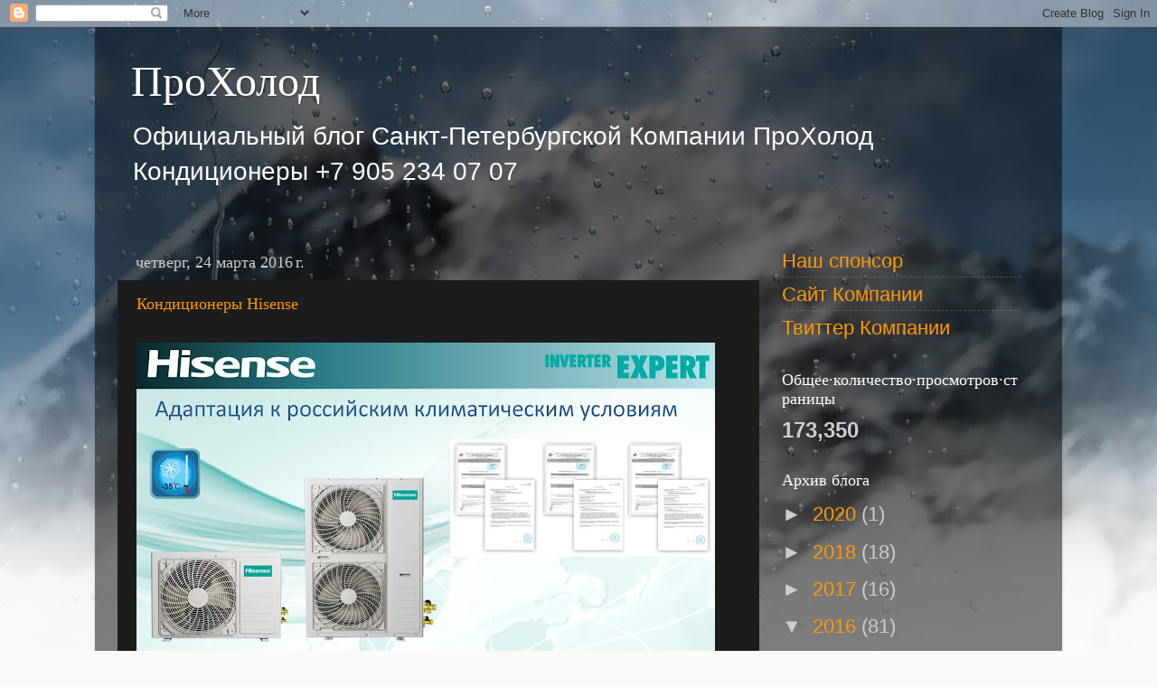

--- FILE ---
content_type: text/html; charset=UTF-8
request_url: https://www.xn--d1aniabch5b.xn--p1ai/b/stats?style=BLACK_TRANSPARENT&timeRange=ALL_TIME&token=APq4FmDEi-XbOxGNmjGiQ0C1TD4OIiCo4KljIpfO8axvpujyvH8-xsGBOMZ3nN-LtVB_MYATL_r4hPFMoPaR4X26rR1UDAmNbA
body_size: 41
content:
{"total":173350,"sparklineOptions":{"backgroundColor":{"fillOpacity":0.1,"fill":"#000000"},"series":[{"areaOpacity":0.3,"color":"#202020"}]},"sparklineData":[[0,41],[1,20],[2,26],[3,71],[4,67],[5,13],[6,97],[7,49],[8,32],[9,23],[10,20],[11,21],[12,22],[13,24],[14,60],[15,26],[16,28],[17,23],[18,31],[19,29],[20,29],[21,33],[22,20],[23,25],[24,15],[25,23],[26,33],[27,38],[28,25],[29,3]],"nextTickMs":900000}